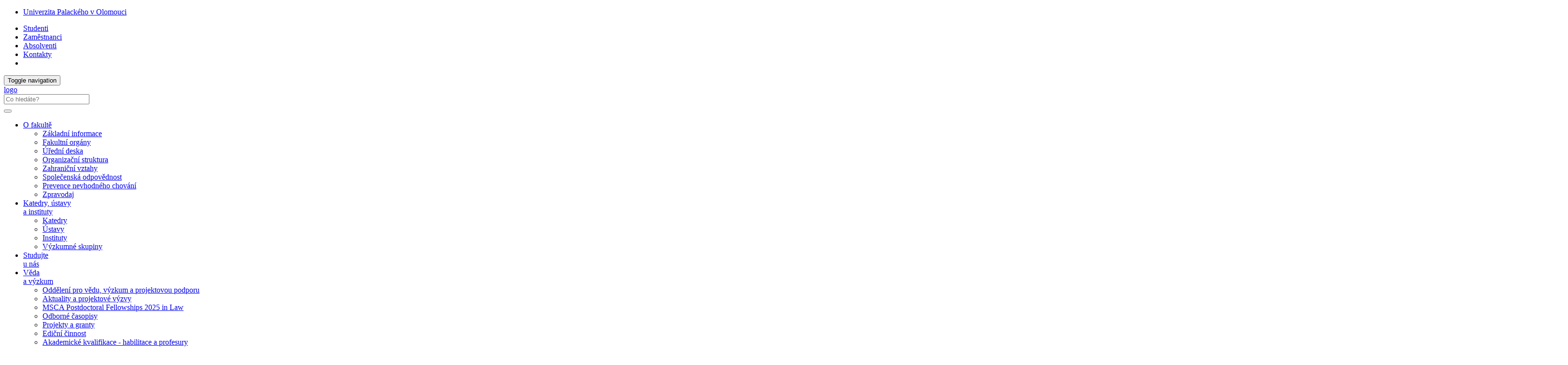

--- FILE ---
content_type: text/html; charset=utf-8
request_url: https://www.pf.upol.cz/ru/veda-a-vyzkum/projekty-a-granty/
body_size: 40106
content:
<!DOCTYPE html>
<html lang="cs">
<head>

<meta charset="utf-8">
<!-- 
	This website is powered by TYPO3 - inspiring people to share!
	TYPO3 is a free open source Content Management Framework initially created by Kasper Skaarhoj and licensed under GNU/GPL.
	TYPO3 is copyright 1998-2019 of Kasper Skaarhoj. Extensions are copyright of their respective owners.
	Information and contribution at https://typo3.org/
-->



<title>Projekty a granty: Právnická fakulta UP</title>
<meta name="generator" content="TYPO3 CMS">
<meta http-equiv="X-UA-Compatible" content="IE=edge">
<meta name="viewport" content="width=device-width, initial-scale=1">
<meta name="language" content="cs">
<meta name="robots" content="all">
<meta name="copyright" content="Univerzita Palackého v Olomouci, 2025">
<meta name="description" content="Hlavní webové stránky Právnické fakulty Univerzity Palackého v Olomouci">


<link rel="stylesheet" type="text/css" href="/typo3temp/assets/css/d42b6e1bdf.css?1573344891" media="all">
<link rel="stylesheet" type="text/css" href="/typo3conf/ext/jn_lighterbox/Resources/Public/style/lightbox.min.css?1600159715" media="screen">
<link rel="stylesheet" type="text/css" href="/typo3conf/ext/vlk_owl_slider/Resources/Public/owl-carousel/assets/owl.carousel.min.css?1687257558" media="all">
<link rel="stylesheet" type="text/css" href="/typo3conf/ext/vlk_owl_slider/Resources/Public/owl-carousel/assets/owl.theme.default.min.css?1687257558" media="all">
<link rel="stylesheet" type="text/css" href="/fileadmin/ext/owlcarousel/owlcarousel-up.css?1704299418" media="all">
<link rel="stylesheet" type="text/css" href="/typo3conf/ext/cookies/Resources/Public/Css/main.css?1640114529" media="all">
<link rel="stylesheet" type="text/css" href="https://fonts.googleapis.com/css?family=PT+Sans:400,400i,700,700i&amp;subset=latin-ext" media="all">
<link rel="stylesheet" type="text/css" href="/fileadmin/up/css/main.css?1678881626" media="all">
<link rel="stylesheet" type="text/css" href="/fileadmin/ext/extensions_temp.css?1767969283" media="all">
<link rel="stylesheet" type="text/css" href="/fileadmin/up/css/pf.css?1752227143" media="all">
<link rel="stylesheet" type="text/css" href="/fileadmin/up/css/a_board.css?1570038719" media="all">



<script src="/fileadmin/up/js/app.js?1570038724" type="text/javascript"></script>

<script src="/typo3temp/assets/js/c9a02131f0.js?1573344891" type="text/javascript"></script>



    <!--[if lt IE 9]>
      <script src="https://oss.maxcdn.com/html5shiv/3.7.3/html5shiv.min.js"></script>
      <script src="https://oss.maxcdn.com/respond/1.4.2/respond.min.js"></script>
    <![endif]-->    <link rel="apple-touch-icon" sizes="180x180" href="/fileadmin/up/fav/apple-touch-icon.png">
    <link rel="icon" type="image/png" sizes="32x32" href="/fileadmin/up/fav/favicon-32x32.png">
    <link rel="icon" type="image/png" sizes="16x16" href="/fileadmin/up/fav/favicon-16x16.png">
    <link rel="manifest" href="/fileadmin/up/fav/site.webmanifest">
    <link rel="mask-icon" href="/fileadmin/up/fav/safari-pinned-tab.svg" color="#006fad">
    <link rel="shortcut icon" href="/fileadmin/up/fav/favicon.ico">
    <meta name="msapplication-TileColor" content="#2b5797">
    <meta name="msapplication-config" content="/fileadmin/up/fav/browserconfig.xml">
    <meta name="theme-color" content="#ffffff"><link rel="alternate" type="application/rss+xml" title="RSS Feed" href="/rss.xml" /><meta property="og:title" content="Projekty a granty" /><meta property="og:site_name" content="Právnická fakulta UP" /><meta property="og:description" content="Hlavní webové stránky Právnické fakulty Univerzity Palackého v Olomouci" /><meta property="og:url" content="https://www.pf.upol.cz/de/veda-a-vyzkum/projekty-a-granty/" /><meta property="og:image" content="https://www.upol.cz/fileadmin/up/og/up_ilustracka_1200x630px_pf.jpg" /><meta property="og:image:type" content="image/jpeg" /><meta property="og:image:width" content="1200" /><meta property="og:image:height" content="630" /><meta property="og:locale" content="cs_CZ"><script>
  (function(i,s,o,g,r,a,m){i['GoogleAnalyticsObject']=r;i[r]=i[r]||function(){
  (i[r].q=i[r].q||[]).push(arguments)},i[r].l=1*new Date();a=s.createElement(o),
  m=s.getElementsByTagName(o)[0];a.async=1;a.src=g;m.parentNode.insertBefore(a,m)
  })(window,document,'script','https://www.google-analytics.com/analytics.js','ga');  ga('create', 'UA-35688508-8', {'storage': 'none'});  ga('send', 'pageview');
</script><!-- Matomo -->
<script>
  var _paq = window._paq = window._paq || [];
  /* tracker methods like "setCustomDimension" should be called before "trackPageView" */  _paq.push(['requireCookieConsent']);  _paq.push(['trackPageView']);
  _paq.push(['enableLinkTracking']);
  (function() {
    var u="https://www.upol.cz/piwik/";
    _paq.push(['setTrackerUrl', u+'matomo.php']);
    _paq.push(['setSiteId', '11']);
    var d=document, g=d.createElement('script'), s=d.getElementsByTagName('script')[0];
    g.async=true; g.src=u+'matomo.js'; s.parentNode.insertBefore(g,s);
  })();</script>
<!-- End Matomo Code -->

</head>
<body>

<header><nav class="nav-up__nav navbar navbar-static-top" id="nav-up__nav"><div class="nav-up__container"><div class="collapse navbar-collapse"><ul class="nav-up__navbar navbar-left"><li><a href="https://www.upol.cz/de/" title="Univerzita Palackého v Olomouci">Univerzita Palackého v Olomouci</a></li></ul><ul class="nav-up__navbar navbar-right"><li><a href="/de/studenti/">Studenti</a></li><li><a href="/de/zamestnanci/">Zaměstnanci</a></li><li><a href="/de/absolventi/">Absolventi</a></li><li class="nav-up__contacts"><a href="/de/kontakty/">Kontakty</a></li><li class="hidden-xs"><form id="nav-up__form" class="nav-up__form" role="search" action="https://www.upol.cz/de/vyhledavani/" method="get"><div class="form-group"><div class="input-group"><div class="input-group-btn"><a tabindex="0" id="nav__search-btn" class="nav__search-btn" role="button" aria-label="search" data-toggle="popover" data-placement="left" data-html="true" data-content='<input id="nav__search-input" type="text" class="nav__search-input" placeholder="Co hledáte?" name="q" aria-label="search input">'><span id="nav__search-icon" class="nav__search-icon" aria-hidden="true"></span></a></div></div></div></form></li></ul></div></div></nav><nav class="nav-main__nav navbar navbar-static-top" id="nav-main__nav"><div class="nav-main__container"><div class="navbar-header">      <button type="button" class="navbar-toggle collapsed" data-toggle="collapse" data-target=".navbar-collapse" aria-expanded="false">
      <span class="sr-only">Toggle navigation</span>
      <span class="icon-bar"></span>
      <span class="icon-bar"></span>
      <span class="icon-bar"></span>
      </button><a href="/de/"><div class="navbar-brand"><span class="sr-only">logo</span></div></a>      <form class="nav-main__form" role="search" action="https://www.upol.cz/vyhledavani/" method="get" style="margin-left: 0;">
      <div class="form-group">
      <div class="input-group">
      <input type="text" class="nav__search-input" placeholder="Co hledáte?" name="q" aria-label="search input">
      <div class="input-group-btn">
      <button type="submit" class="nav__search-btn" aria-label="search"><span class="nav__search-icon" aria-hidden="true"></span></button>
      </div>
      </div>
      </div>
      </form></div><div class="collapse navbar-collapse"><ul class="nav-main__navbar"><li class="dropdown"><a href="#" class="dropdown-toggle" data-toggle="dropdown" role="button" aria-haspopup="true" aria-expanded="false">O fakultě</a><ul class="dropdown-menu"><li><a href="/de/o-fakulte/zakladni-informace/">Základní informace</a></li><li><a href="/de/o-fakulte/fakultni-organy/">Fakultní orgány</a></li><li><a href="/de/o-fakulte/uredni-deska/">Úřední deska</a></li><li><a href="/de/o-fakulte/organizacni-struktura/">Organizační struktura</a></li><li><a href="/de/o-fakulte/zahranicni-vztahy/">Zahraniční vztahy</a></li><li><a href="/de/o-fakulte/spolecenska-odpovednost/">Společenská odpovědnost</a></li><li><a href="/de/o-fakulte/metodika-chovani/">Prevence nevhodného chování</a></li><li><a href="/de/o-fakulte/zpravodaj/">Zpravodaj</a></li></ul></li><li class="dropdown"><a href="#" class="dropdown-toggle" data-toggle="dropdown" role="button" aria-haspopup="true" aria-expanded="false">Katedry, ústavy<br /> a instituty</a><ul class="dropdown-menu"><li><a href="/de/katedry-a-centra/katedry/">Katedry</a></li><li><a href="/de/katedry-ustavy-a-instituty/ustavy/">Ústavy</a></li><li><a href="/de/katedry-a-zarizeni/instituty/">Instituty</a></li><li><a href="/de/katedry-a-centra/centra/">Výzkumné skupiny</a></li></ul></li><li><a href="/de/studujte-u-nas/">Studujte<br /> u nás</a></li><li class="dropdown active"><a href="#" class="dropdown-toggle" data-toggle="dropdown" role="button" aria-haspopup="true" aria-expanded="false">Věda<br /> a výzkum</a><ul class="dropdown-menu"><li><a href="/de/katedry-a-centra/centra/centrum-dalsiho-vzdelavani/">Oddělení pro vědu, výzkum a projektovou podporu</a></li><li><a href="/de/veda-a-vyzkum/aktuality-a-projektove-vyzvy/">Aktuality a projektové výzvy</a></li><li><a href="/de/veda-a-vyzkum/msca-postdoctoral-fellowships-2025-in-law/">MSCA Postdoctoral Fellowships 2025 in Law</a></li><li><a href="/de/veda-a-vyzkum/odborne-casopisy/">Odborné časopisy</a></li><li><a href="/de/veda-a-vyzkum/projekty-a-granty/">Projekty a granty</a></li><li><a href="/de/veda-a-vyzkum/edicni-cinnost/">Ediční činnost</a></li><li><a href="/de/veda-a-vyzkum/habilitacni-rizeni/">Akademické kvalifikace - habilitace a profesury</a></li></ul></li><li class="dropdown"><a href="#" class="dropdown-toggle" data-toggle="dropdown" role="button" aria-haspopup="true" aria-expanded="false">Konference</a><ul class="dropdown-menu"><li><a href="/de/konference/#c83869">Pořádání akcí na PF UP</a></li><li><a href="/de/konference/#c44668">Olomoucké právnické dny</a></li><li><a href="/de/konference/#c44665">Mediace</a></li><li><a href="/de/konference/#c44667">Olomoucké debaty mladých právníků</a></li></ul></li><li class="dropdown"><a href="#" class="dropdown-toggle" data-toggle="dropdown" role="button" aria-haspopup="true" aria-expanded="false">Veřejnost</a><ul class="dropdown-menu"><li><a href="/de/verejnost/#c9503">Celoživotní vzdělávání</a></li><li><a href="/de/verejnost/#c89916">Kurzy a semináře pro odbornou veřejnost</a></li><li><a href="/de/verejnost/#c25102">Pro školy</a></li><li><a href="/de/verejnost/#c6920">Popularizační aktivity</a></li><li><a href="/de/verejnost/#c31554">Podpořte svou fakultu</a></li><li><a href="/de/verejnost/#c9461">Pronájmy</a></li><li><a href="/de/verejnost/#c6922">Pro média</a></li></ul></li></ul></div></div></nav></header><div id="page__container" class="page__container--bg"><div class="row"><div id="page__title--xs" class="col-xs-12 hidden-sm hidden-md hidden-lg"><h4>Právnická fakulta UP</h4></div><nav><ol class="breadcrumb-up"><li><a href="https://www.upol.cz/de/" title="UP">UP</a></li><li><a href="/de/" title="Právnická fakulta UP">PF</a></li><li><a href="/de/veda-a-vyzkum/" title="Věda a výzkum">Věda a výzkum</a></li><li><a href="/de/veda-a-vyzkum/projekty-a-granty/" title="Projekty a granty">Projekty a granty</a></li></ol></nav><main class="col-xs-12 col-sm-9"><div id="p1852"><h1>Projekty a granty</h1>
  

      <div id="c5016" class="frame frame-default frame-type-expandmixedcontent_pi1  frame-layout-0">
        
        
          



        
        
          

	
		<header>
			

  
      
        

  
      <h2 class="">
        
        GA ČR
      </h2>
    



      
    



			



			



		</header>
	



        
        
  <div class="expc-static-text">
    <p>Vědecké projekty financované z&nbsp;účelové podpory základního výzkumu poskytované Grantovou agenturou České republiky (GA ČR). GA ČR je organizační složkou státu, která se při své činnosti řídí zákonem č. 130/2002 Sb., o podpoře výzkumu, experimentálního vývoje a inovací.</p>
  </div>

  <button id="btn_xp_c5016" class="btn_xp"
 onclick="$(this).html($(this).html().trim() === 'Více...' ? 'Méně...' : 'Více...');
 $('#xp_c5016').slideToggle('slow');
 $('#ss_xp_c5016').slideToggle('slow');">Více...</button>
  <div class="clearfix"></div>
  <div id="xp_c5016" class="expc-expanding-text bg collapse">
    
  

      <div id="c5017" class="frame frame-default frame-type-textmedia  frame-layout-0">
        
        
          



        
        

  
    

	



  


        

  <div class="ce-textpic ce-center ce-above">
    
      



    

    
        <div class="ce-bodytext">
          
          <p>Podporovány jsou vědecké projekty napříč všemi vědními obory základního výzkumu.</p>
<p>Vyhlášení veřejných soutěží GAČR ve výzkumu, experimentálním vývoji a inovacích na podporu grantových projektů v základním výzkumu probíhá vždy na jaře příslušného kalendářního roku (zpravidla na přelomu února a března).</p>
<p>Další informace najdete na stránkách <a href="https://gacr.cz/" target="_blank">https://gacr.cz/</a></p>
<p>Projekty <a href="/fileadmin/userdata/PF/Veda_a_vyzkum/granty/2023_12_Web_PFUP_VaV_priloha_GACR.pdf" title="Opens internal link in current window" target="_blank" class="download">GA ČR řešené na PF UP zde</a></p>
        </div>
      

    
  </div>


        
          



        
        
          



        
      </div>

    


  </div>

        
          



        
        
          



        
      </div>

    


  

      <div id="c5018" class="frame frame-default frame-type-expandmixedcontent_pi1  frame-layout-0">
        
        
          



        
        
          

	
		<header>
			

  
      
        

  
      <h2 class="">
        
        Jean Monnet
      </h2>
    



      
    



			



			



		</header>
	



        
        
  <div class="expc-static-text">
    <p>Jean Monnet je jednou z&nbsp;centralizovaných aktivit programu Erasmus+, vzdělávacího programu Evropské unie na období 2014&ndash;2020 (předtím součástí Lifelong Learning Programme&nbsp;EU 2007-2013). JM (jakožto centralizovaná aktivita) je přímo řízen Evropskou komisí a&nbsp;implementován (administrativní proces) její Výkonnou agenturou pro vzdělávání, audiovizi a&nbsp;kulturu (EACEA).</p>
  </div>

  <button id="btn_xp_c5018" class="btn_xp"
 onclick="$(this).html($(this).html().trim() === 'Více...' ? 'Méně...' : 'Více...');
 $('#xp_c5018').slideToggle('slow');
 $('#ss_xp_c5018').slideToggle('slow');">Více...</button>
  <div class="clearfix"></div>
  <div id="xp_c5018" class="expc-expanding-text bg collapse">
    
  

      <div id="c5019" class="frame frame-default frame-type-textmedia  frame-layout-0">
        
        
          



        
        

  
    

	



  


        

  <div class="ce-textpic ce-center ce-above">
    
      



    

    
        <div class="ce-bodytext">
          
          <p>Aktivity v&nbsp;rámci programu Jean Monnet se zaměřují na celosvětovou podporu vynikající úrovně výuky a&nbsp;výzkumu v&nbsp;oblasti studií evropské integrace a&nbsp;dále na rozvíjení dialogu akademického světa s&nbsp;tvůrci politik v&nbsp;souvislosti s&nbsp;politickými prioritami Evropské unie.</p>
<p><strong>V rámci aktivit Jean Monnet je podporováno&nbsp;6&nbsp;akcí:</strong></p><ul> 	<li>3 z&nbsp;nich jsou zaměřeny na podporu výuky a výzkumu: JM moduly (Modules), JM katedry (Chairs), JM centra excelence (Centres of Excellence).</li> 	<li>Další akce je zaměřena na podporu pro sdružení, instituce a asociace (support to Associations).</li> 	<li>Poslední 2 akce podporují politickou debatu s akademickým světem: JM sítě (Networks), JM projekty (Projects).</li> </ul><p>Do aktivit programu je možné se zapojit na základě pravidelných výzev k předkládání návrhů, které jsou vyhlašovány každoročně na podzim s&nbsp;uzávěrkou přihlášek v&nbsp;únoru následujícího roku.</p>
<p>Další informace najdete na stránkách <a href="http://eacea.ec.europa.eu/erasmus-plus/actions/jean-monnet_en" target="_blank">http://eacea.ec.europa.eu/erasmus-plus/actions/jean-monnet_en</a></p>
<p><a href="/fileadmin/userdata/PF/Veda_a_vyzkum/granty/2023_12_Web_PFUP_VaV_priloha_JM.pdf" title="Opens internal link in current window" target="_blank" class="download">Projekty JM řešené na PF UP zde</a></p>
        </div>
      

    
  </div>


        
          



        
        
          



        
      </div>

    


  </div>

        
          



        
        
          



        
      </div>

    


  

      <div id="c86233" class="frame frame-default frame-type-expandmixedcontent_pi1  frame-layout-0">
        
        
          



        
        
          

	
		<header>
			

  
      
        

  
      <h2 class="">
        
        IGA
      </h2>
    



      
    



			



			



		</header>
	



        
        
  <div class="expc-static-text">
    <p>Interní grantová soutěž na podporu jedno i víceletých projektů specifického vysokoškolského výzkumu realizovaného studenty doktorského nebo magisterského studijního programu na Univerzitě Palackého v&nbsp;Olomouci probíhá od roku 2009. Účelová podpora na specifický vysokoškolský výzkum je univerzitě přidělována každý rok Ministerstvem školství, mládeže a tělovýchovy ČR (dle zákona č. 130/2002 Sb. o podpoře výzkumu, experimentálního vývoje a inovací z&nbsp;veřejných prostředků). Grantovou studentskou soutěž vyhlašuje rektor UP na podzim (listopad) s uzávěrkou přihlášek v lednu následujícího kalendářního roku.</p>
  </div>

  <button id="btn_xp_c86233" class="btn_xp"
 onclick="$(this).html($(this).html().trim() === 'Více...' ? 'Méně...' : 'Více...');
 $('#xp_c86233').slideToggle('slow');
 $('#ss_xp_c86233').slideToggle('slow');">Více...</button>
  <div class="clearfix"></div>
  <div id="xp_c86233" class="expc-expanding-text bg collapse">
    
  

      <div id="c86232" class="frame frame-default frame-type-textmedia  frame-layout-0">
        
        
          



        
        

  
    

	



  


        

  <div class="ce-textpic ce-center ce-above">
    
      



    

    
        <div class="ce-bodytext">
          
          <p>Podrobnější informace k vyhlášení na <a href="https://www.upol.cz/ps/iga/" target="_blank">stránkách IGA</a></p>
<p><a href="/fileadmin/userdata/PF/Veda_a_vyzkum/granty/2023_11_IGA_2024_PF_pravidla.pdf" target="_blank">Nová&nbsp;pravidla k soutěži pro rok 2024 (CZ)</a>&nbsp;,&nbsp;<a href="/files/userdata/PF/Veda_a_vyzkum/granty/2023_11_IGA_2024_PF_rules.pdf" target="_blank">(ENG)</a></p>
<p>Komise pro hodnocení a obhajoby projektů IGA je na PF UP od roku 2017 jmenovaná jako komise stálá, ve složení:</p><ul> 	<li>Ondrej Hamuľák (předseda)</li> 	<li>Pavel Bureš</li> 	<li>Zdeněk Červínek</li> 	<li>Aleš Mácha</li> 	<li>Petr Stejskal</li> 	<li>Michael Kohajda</li> 	<li>Klára Hamuľáková</li> 	<li>Bronislava Coufalová</li> 	<li>Petr Prchal</li> </ul><p><strong>Kontaktní osoba:</strong><br /> Ing. Kristýna Ondráčková <a href="mailto:kristyna.ondrackova@upol.cz">kristyna.ondrackova@upol.cz</a></p><ul> 	<li>Pokyny k cestám&nbsp;<a href="/fileadmin/userdata/PF/Veda_a_vyzkum/formulare/2023_10_Pokyny_k_cestam_zamestnancu_PF_UP_cz.pdf" target="_blank">CZ</a>&nbsp;a <a href="/fileadmin/userdata/PF/Veda_a_vyzkum/formulare/2023_10_Pokyny_k_cestam_zamestnancu_PF_UP_eng.pdf" target="_blank">ENG</a></li> 	<li>Projekty IGA řešené na PF UP</li> </ul>
        </div>
      

    
  </div>


        
          



        
        
          



        
      </div>

    


  </div>

        
          



        
        
          



        
      </div>

    


  

      <div id="c5028" class="frame frame-default frame-type-textmedia  frame-layout-0">
        
        
          



        
        

  
    

	
		<header>
			

  
      
        

  
      <h2 class="">
        
        Grant Hannah Arendt
      </h2>
    



      
    



			



			



		</header>
	



  


        

  <div class="ce-textpic ce-center ce-above">
    
      



    

    
        <div class="ce-bodytext">
          
          <p>Grant Hannah Arendtové je interní finanční podpora Právnické fakulty Univerzity Palackého založená na prostředcích získaných z&nbsp;Ceny Hannah Arendtové udělené Univerzitě Palackého v&nbsp;Olomouci v&nbsp;roce&nbsp;1996 za přínos k&nbsp;přechodu od totalitní diktatury k&nbsp;právnímu státu. Darované finanční prostředky byly cíleně vyčleněny na podporu dvou programů,&nbsp;z&nbsp;nichž jeden se realizoval na právnické fakultě, druhý na filozofické fakultě.</p>
<p>Za účelem propagace čerpání těchto finančních prostředků děkan Právnické fakulty Univerzity Palackého v&nbsp;Olomouci vydal vnitřní normu za účelem podpory aktivit a&nbsp;projektů, které posilují hodnoty otevřené občanské společnosti, kritického myšlení, demokracie, lidských práv a&nbsp;principů právního státu.</p>
<p>Žadatelem může být kterýkoli člen akademické obce, včetně vědeckých pracovníků, studentů všech studijních programů PF&nbsp;UP&nbsp;a&nbsp;spolků působících na PF&nbsp;UP (pokud projekt bude garantovat akademický nebo vědecký pracovník PF&nbsp;UP). Maximální výše podpory na jeden projekt je 100&nbsp;000&nbsp;Kč.</p>
<p><strong>Podporovány budou projekty přispívající zejména k&nbsp;tématům:</strong></p><ul> 	<li>aktivní občanství a občanská společnost,</li> 	<li>demokracie a její ochrana,</li> 	<li>lidská práva,</li> 	<li>právní stát a jeho institucionální hodnoty,</li> 	<li>moderní výzvy demokracie (dezinformace, extremismus, participace, apod.),</li> 	<li>kritické myšlení, veřejná debata a akademická svoboda.</li> </ul><p><strong>Podporu lze poskytnout zejména na:</strong></p><ul> 	<li>semináře, přednášky, kulaté stoly, veřejné debaty, workshopy,</li> 	<li>studentské či vědecko-popularizační projekty s veřejným dopadem,</li> 	<li>vzdělávací a popularizační materiály,</li> 	<li>komunitní či osvětové akce podporující veřejnou diskusi.</li> </ul><p>Další informace najdete ve <strong>vnitřní normě <a href="https://files.upol.cz/sites%2Fpub%2FPubNormy%2FPF-B-25-11_Statut_Hannah_Arendt_k_vyveseni.pdf" target="_blank" class="external-link-new-window">PF-B-25/11 Statut grantového schématu Hannah Arendtové</a></strong>.</p>
<p>Žádost můžete podávat prostřednictvím <strong>písemného&nbsp;formuláře</strong> uvedeného v&nbsp;příloze vnitřní normy nebo <strong>elektronicky prostřednictvím <a href="https://forms.office.com/e/NNSY80ZAUX" target="_blank" class="external-link-new-window">online&nbsp;formuláře</a></strong>.</p>
        </div>
      

    
  </div>


        
          



        
        
          



        
      </div>

    

</div></main><aside class="col-xs-12 col-sm-3"><nav id="scrollspy"></nav></aside></div></div><footer><div id="footer__nav"><div class="footer__row"><div class="footer__left--2">

	<h4>Kontakt</h4>
<address>
Právnická fakulta<br>
Univerzita Palackého v Olomouci<br>
17. listopadu 8<br>
779&nbsp;00 Olomouc<br>
IČ: 61989592<br>
+420 58 563 7550<br>
<a class="footer__link" href="mailto:dekanat.pf@upol.cz">dekanat.pf@upol.cz</a><br>
ID datové schránky UP: ffsj9ei<br>
<a class="footer__link" href="https://www.pf.upol.cz/o-fakulte/zakladni-informace/#c4349">Podrobné identifikační údaje</a><br><br>

Provozní doba budov a studovny PF UP<br> 
pondělí – pátek:  6:30–21:00
<br><br>

  Úřední hodiny <a class="footer__link" href="https://www.pf.upol.cz/o-fakulte/organizacni-struktura/dekanat/#c8956">Podatelny PF UP</a><br>
pondělí – pátek: 9:30–11:30 | 13:30–14:30<br><br>
</address>
<div class="col-md-6 footer__img--mapy">
  <a href="https://mapy.upol.cz" target="_blank">
    <img class="img-responsive" src="/fileadmin/up/temp/up_mapa_cz.svg" title="UP na mapě" alt="Univerzita Palackého na mapě">
  </a>
  <br />
  <a href="https://pracuj.upol.cz/hr-award/" target="_blank">
    <img class="img-responsive" src="/fileadmin/up/temp/up_hr-award_bila.png" title="HR Award" alt="HR Award">
  </a>
</div>


</div><nav class="footer__right--2"><div class="footer__row">
  

      <div id="c9005" class="frame frame-default frame-type-textmedia footer__right--3 frame-layout-2">
        
        
          



        
        

  
    

	
		<header>
			

  
      <h4 class="">
        
        Odkazy
      </h4>
    



			



			



		</header>
	



  


        

  <div class="ce-textpic ce-right ce-intext">
    
      



    

    
        <div class="ce-bodytext">
          
          <ul><li><a href="/de/o-fakulte/zakladni-informace/" title="Opens internal link in current window" class="internal-link">Základní informace</a></li><li><a href="/de/o-fakulte/fakultni-organy/" title="Opens internal link in current window" class="internal-link">Fakultní orgány</a></li><li><a href="/de/o-fakulte/uredni-deska/" title="Opens internal link in current window" class="internal-link">Úřední deska</a></li><li><a href="/de/o-fakulte/organizacni-struktura/" title="Opens internal link in current window" class="internal-link">Organizační stuktura</a></li><li><a href="/de/o-fakulte/zahranicni-vztahy/" title="Opens internal link in current window" class="internal-link">Zahraniční vztahy</a></li></ul>
        </div>
      

    
  </div>


        
          



        
        
          



        
      </div>

    


  

      <div id="c9006" class="frame frame-default frame-type-textmedia footer__right--3 frame-layout-2">
        
        
          



        
        

  
    

	
		<header>
			

  
      <h4 class="">
        
        Informace pro
      </h4>
    



			



			



		</header>
	



  


        

  <div class="ce-textpic ce-right ce-intext">
    
      



    

    
        <div class="ce-bodytext">
          
          <ul><li><a href="/de/studujte-u-nas/" title="Opens internal link in current window" class="internal-link">Zájemce o studium</a></li><li><a href="/de/zamestnanci/" title="Opens internal link in current window" class="internal-link">Zaměstnance</a></li><li><a href="/de/absolventi/" title="Opens internal link in current window" class="internal-link">Absolventy</a></li><li><a href="/de/verejnost/" title="Opens internal link in current window" class="internal-link">Veřejnost</a></li></ul>
        </div>
      

    
  </div>


        
          



        
        
          



        
      </div>

    


  

      <div id="c9007" class="frame frame-default frame-type-textmedia footer__right--3 frame-layout-2">
        
        
          



        
        

  
    

	
		<header>
			

  
      <h4 class="">
        
        Rychlé odkazy
      </h4>
    



			



			



		</header>
	



  


        

  <div class="ce-textpic ce-right ce-intext">
    
      



    

    
        <div class="ce-bodytext">
          
          <ul> 	<li><a href="https://portal.upol.cz" title="Portál UP" target="_blank" class="external-link-new-window">Portál UP</a></li> 	<li><a href="https://www.upol.cz/zamestnanci/prakticke-rady/it-web-a-navody/#c29552" title="E-mail" target="_blank" class="external-link-new-window">E-mail</a></li> 	<li><a href="https://nastenka.upol.cz" title="E-nástěnka UP" target="_blank" class="external-link-new-window">E-nástěnka UP</a></li> 	<li><a href="http://studylaw.upol.cz/" title="Study Law in Olomouc" target="_blank" class="external-link-new-window">Study Law in Olomouc</a></li> 	<li><a href="https://cihol.upol.cz/" title="Centrum pro mezinárodní humanitární a operační právo (CIHOL)" target="_blank" class="external-link-new-window">Centrum pro mezinárodní humanitární a operační právo (CIHOL)</a></li> 	<li><a href="https://www.pf.upol.cz/opd/" title="Olomoucké právnické dny" target="_blank" class="external-link-new-window">Olomoucké právnické dny</a></li> 	<li><a href="http://www.elsa.cz/olomouc" title="ELSA Olomouc" target="_blank" class="external-link-new-window">ELSA Olomouc</a></li> 	<li><a href="https://www.nugisfinem.org/" title="Nugis Finem" target="_blank" class="external-link-new-window">Nugis Finem</a></li> 	<li><a href="https://www.upol.cz/de/studenti/pruvodce/studorg/" class="internal-link">Studentské organizace na UP</a></li> </ul>
        </div>
      

    
  </div>


        
          



        
        
          



        
      </div>

    

</div></nav></div><div class="footer__row"><div class="footer__full_width"><div class="footer__logo"><a href="https://www.olkraj.cz/" title="Olomoucký kraj" target="_blank"><img src="/fileadmin/up/temp/olomoucky-kraj_logo_bila_zona.svg" width="138" height="49"   alt="logo Olomoucký kraj" ></a></div><div class="footer__logo"><a href="https://olomouc.eu/" title="Statutární město Olomouc" target="_blank"><img src="/fileadmin/up/temp/olomouc_logo_bila_zona.svg" width="91" height="49"   alt="logo Statutární město Olomouc" ></a></div></div></div><div class="footer__row"><div class="footer__full_width"><p>Účastí na&nbsp;akci pořádané Právnickou fakultou Univerzity Palackého v&nbsp;Olomouci udělujete souhlas s&nbsp;tím, že v&nbsp;souvislosti s&nbsp;konáním akce mohou být pořizovány fotografie a&nbsp;audio-vizuální záznamy zachycující účastníky akce, které mohou být následně užívány PF&nbsp;UP pro&nbsp;propagační účely jak v&nbsp;tištěné, tak v&nbsp;elektronické podobě. Za&nbsp;pořizování a&nbsp;užívání takových fotografií a&nbsp;audio-vizuálních záznamů nenáleží účastníkům žádná odměna ani jiná náhrada. Tento souhlas lze vzít kdykoliv zpět.</p></div></div><div class="footer__row"><div class="footer__full_width"><a href="https://www.upol.cz/de/copyright/" title="Univerzita Palackého v Olomouci" class="footer__link"><span class="glyphicon glyphicon-copyright-mark"></span>&nbsp;2026 Univerzita Palackého v Olomouci</a> &#124; <a href="/de/vyuzivani-cookies-a-ochrana-soukromi/" title="Využívání cookies a ochrana soukromí" class="footer__link">Ochrana soukromí</a> &#124; <a href="mailto:webmaster-pf@upol.cz" title="Administrace" class="footer__link">webmaster-pf@upol.cz</a><div class="footer__social">

	<a href="https://www.facebook.com/Pravnicka.fakulta.UP/" target="_blank"><div class="footer__social--fb"></div></a>
<a href="https://www.youtube.com/channel/UC-zG8UM68MfjVgpqaI8VwsA" target="_blank"><div class="footer__social--yt"></div></a>
<a href="https://www.instagram.com/pf_upol/" target="_blank"><div class="footer__social--ig"></div></a>
<a href="https://twitter.com/pf_upol" target="_blank"><div class="footer__social--twitter"></div></a>
<a href="https://www.linkedin.com/company/714496" target="_blank"><div class="footer__social--lin"></div></a>
<!--<a href=""><div class="footer__social--rss"></div></a>-->


</div></div></div></div><button id="top-link-block" title="top" class="hidden" onclick="$('html,body').animate({scrollTop: 0}, 'slow'); history.replaceState(null, '', window.location.origin + window.location.pathname);"><i class="glyphicon glyphicon-chevron-up"></i></button></footer>
    <div id="tx_cookies">
      <div id="tx_cookies_inner" class="p-3 bg-light collapse-by-show collapse-by-close collapse in">
        <h3>Nastavení cookies a ochrany soukromí</h3>
        <form data-expire="365" method="post" onsubmit="location.reload()" id="tx_cookies_accept" action="/ru/vyuzivani-cookies-a-ochrana-soukromi/?tx_cookies_main%5Baction%5D=submit&amp;cHash=03bb80d94105a7d45f4b334695c53838">
<div>
<input type="hidden" name="tx_cookies_main[__referrer][@extension]" value="Cookies" />
<input type="hidden" name="tx_cookies_main[__referrer][@vendor]" value="SBTheke" />
<input type="hidden" name="tx_cookies_main[__referrer][@controller]" value="Main" />
<input type="hidden" name="tx_cookies_main[__referrer][@action]" value="cookie" />
<input type="hidden" name="tx_cookies_main[__referrer][arguments]" value="YTowOnt9bf299cda871077f97394c25ccc986dd364812d24" />
<input type="hidden" name="tx_cookies_main[__referrer][@request]" value="a:4:{s:10:&quot;@extension&quot;;s:7:&quot;Cookies&quot;;s:11:&quot;@controller&quot;;s:4:&quot;Main&quot;;s:7:&quot;@action&quot;;s:6:&quot;cookie&quot;;s:7:&quot;@vendor&quot;;s:7:&quot;SBTheke&quot;;}08853124ab39c746ca08277067e40730729c0b69" />
<input type="hidden" name="tx_cookies_main[__trustedProperties]" value="a:3:{s:6:&quot;accept&quot;;i:1;s:8:&quot;redirect&quot;;i:1;s:6:&quot;submit&quot;;i:1;}279e2e992d4fe733ced9a7bf69f27f166dae59a9" />
</div>

          <input type="hidden" name="tx_cookies_main[accept]" value="1" />
          <input type="hidden" name="tx_cookies_main[redirect]" value="" />
          <p>
            <input data-toggl="collapse" data-target="#tx_cookies_inner" aria-expanded="false" aria-controls="tx_cookies_inner" class="btn btn-primary" type="submit" value="Povolit vše" name="tx_cookies_main[submit]" />
          </p>
        </form>
        <div class="expc-static-text"></div>
        <button id="btn_xp_cookies" class="btn_xp"
          onclick="$(this).html($(this).html().trim() === 'Více...' ? 'Méně...' : 'Více...');
          $('#xp_cookies').slideToggle('slow');
          $('#ss_xp_cookies').slideToggle('slow');">Více...</button>
        <div class="clearfix"></div>
        <div id="xp_cookies" class="expc-expanding-text bg collapse">
          <p id="tx_cookies_hint">Na našich webových stránkách používáme soubory cookies a případné další síťové identifikátory, které mohou obsahovat osobní údaje (např. jak procházíte naše stránky). My a někteří poskytovatelé námi využívaných služeb, máme k těmto údajům ve Vašem zařízení přístup nebo je ukládáme. Tyto údaje nám pomáhají provozovat a zlepšovat naše služby. Pro některé účely zpracování takto získaných údajů je vyžadován Váš souhlas. Svůj souhlas můžete kdykoliv změnit nebo odvolat (odkaz najdete v patě stránek).</p>
          
            <p id="tx_cookies_link"><a href="/ru/vyuzivani-cookies-a-ochrana-soukromi/">Více informací o využívání cookies a ochraně soukromí</a></p>
          
          
            <form method="post" id="tx_cookies_types" action="/ru/vyuzivani-cookies-a-ochrana-soukromi/?tx_cookies_main%5Baction%5D=submit&amp;cHash=03bb80d94105a7d45f4b334695c53838">
<div>
<input type="hidden" name="tx_cookies_main[__referrer][@extension]" value="Cookies" />
<input type="hidden" name="tx_cookies_main[__referrer][@vendor]" value="SBTheke" />
<input type="hidden" name="tx_cookies_main[__referrer][@controller]" value="Main" />
<input type="hidden" name="tx_cookies_main[__referrer][@action]" value="cookie" />
<input type="hidden" name="tx_cookies_main[__referrer][arguments]" value="YTowOnt9bf299cda871077f97394c25ccc986dd364812d24" />
<input type="hidden" name="tx_cookies_main[__referrer][@request]" value="a:4:{s:10:&quot;@extension&quot;;s:7:&quot;Cookies&quot;;s:11:&quot;@controller&quot;;s:4:&quot;Main&quot;;s:7:&quot;@action&quot;;s:6:&quot;cookie&quot;;s:7:&quot;@vendor&quot;;s:7:&quot;SBTheke&quot;;}08853124ab39c746ca08277067e40730729c0b69" />
<input type="hidden" name="tx_cookies_main[__trustedProperties]" value="a:5:{s:8:&quot;redirect&quot;;i:1;s:14:&quot;type-essential&quot;;i:1;s:14:&quot;type-analytics&quot;;i:1;s:14:&quot;type-marketing&quot;;i:1;s:6:&quot;submit&quot;;i:1;}3bd25df63664879e061ea10a503fcbd4c1de2f94" />
</div>

              <input type="hidden" name="tx_cookies_main[redirect]" value="" />
              
                <div class="form-group">
                  <div class="form-check">
                    
                    
                    <input type="hidden" name="tx_cookies_main[type-essential]" value="" /><input disabled="disabled" class="form-check-input" id="tx_cookies-type-essential" type="checkbox" name="tx_cookies_main[type-essential]" value="1" checked="checked" />
                    
                      <input type="hidden" name="tx_cookies_main[type-essential]" value="1" />
                    
                    <label class="form-check-label" for="tx_cookies-type-essential">Nezbytné</label>
                    (<small class="form-text">Technické cookies nezbytné pro fungování stránek. Neobsahují žádné identifikační údaje.</small>)
                  </div>
                </div>
              
                <div class="form-group">
                  <div class="form-check">
                    
                    
                    <input type="hidden" name="tx_cookies_main[type-analytics]" value="" /><input class="form-check-input" id="tx_cookies-type-analytics" type="checkbox" name="tx_cookies_main[type-analytics]" value="1" checked="checked" />
                    
                    <label class="form-check-label" for="tx_cookies-type-analytics">Analytické</label>
                    (<small class="form-text">Slouží ke statistickým účelům - měření a analýze návštěvnosti. Sbírají pouze anonymní data.</small>)
                  </div>
                </div>
              
                <div class="form-group">
                  <div class="form-check">
                    
                    
                    <input type="hidden" name="tx_cookies_main[type-marketing]" value="" /><input class="form-check-input" id="tx_cookies-type-marketing" type="checkbox" name="tx_cookies_main[type-marketing]" value="1" />
                    
                    <label class="form-check-label" for="tx_cookies-type-marketing">Propagační</label>
                    (<small class="form-text">Jsou určeny pro propagační účely, měření úspěšnosti propagačních kampaní apod.</small>)
                  </div>
                </div>
              
              <input class="btn btn-info" id="tx_cookies_types_submit" type="submit" value="Potvrdit výběr" name="tx_cookies_main[submit]" />
            </form>
          
        </div>
      </div>
      <script>
        $("#tx_cookies_types_submit").click(function() {
          $.ajax({
            type: "POST",
            url: $('#tx_cookies_types').attr('action'),
            data: $("#tx_cookies_types").serialize(),
            success: function() {
              location.reload();
            }
          });
          return false;
        });
      </script>
      
    </div>
  

<script src="/typo3conf/ext/jn_lighterbox/Resources/Public/javascript/lightbox.min.js?1600159715" type="text/javascript"></script>
<script src="/fileadmin/up/js/owlslider.js?1766062029" type="text/javascript"></script>
<script src="/typo3conf/ext/cookies/Resources/Public/Js/main.js?1670406166" type="text/javascript"></script>
<script src="/fileadmin/up/js/scrollspy.js?1762874530" type="text/javascript"></script>
<script src="/typo3temp/assets/js/38e799f890.js?1600161050" type="text/javascript"></script>



</body>
</html>